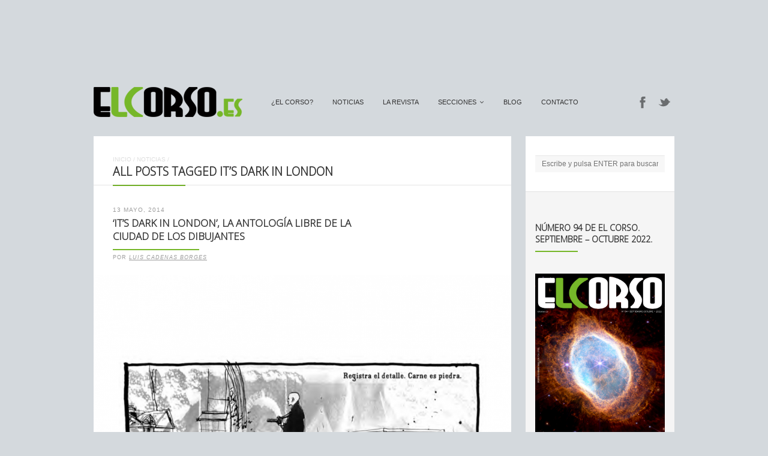

--- FILE ---
content_type: text/html; charset=utf-8
request_url: https://www.google.com/recaptcha/api2/aframe
body_size: 220
content:
<!DOCTYPE HTML><html><head><meta http-equiv="content-type" content="text/html; charset=UTF-8"></head><body><script nonce="_111aX88pgfIOE4WWMfcnw">/** Anti-fraud and anti-abuse applications only. See google.com/recaptcha */ try{var clients={'sodar':'https://pagead2.googlesyndication.com/pagead/sodar?'};window.addEventListener("message",function(a){try{if(a.source===window.parent){var b=JSON.parse(a.data);var c=clients[b['id']];if(c){var d=document.createElement('img');d.src=c+b['params']+'&rc='+(localStorage.getItem("rc::a")?sessionStorage.getItem("rc::b"):"");window.document.body.appendChild(d);sessionStorage.setItem("rc::e",parseInt(sessionStorage.getItem("rc::e")||0)+1);localStorage.setItem("rc::h",'1769308416404');}}}catch(b){}});window.parent.postMessage("_grecaptcha_ready", "*");}catch(b){}</script></body></html>